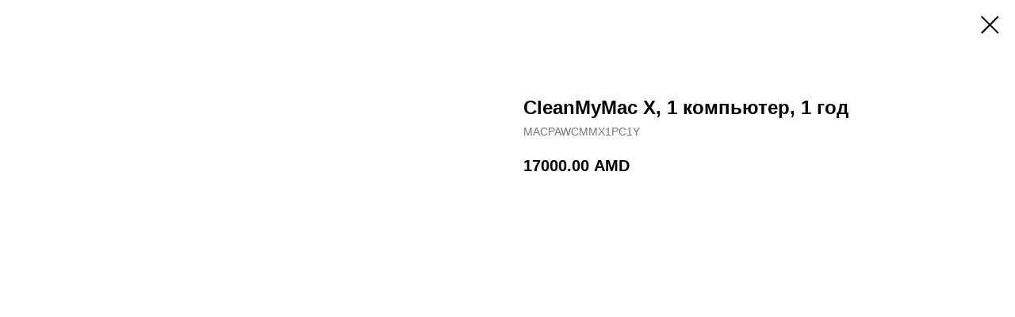

--- FILE ---
content_type: text/css
request_url: https://tilda.ws/project5213942/tilda-blocks-2.14.css
body_size: 8891
content:
.t-body{margin:0}#allrecords{-webkit-font-smoothing:antialiased;background-color:none}#allrecords a{color:#ff8562;text-decoration:none}#allrecords a[href^=tel]{color:inherit;text-decoration:none}#allrecords ol{padding-left:22px}#allrecords ul{padding-left:20px}#allrecords b,#allrecords strong{font-weight:700}@media print{body,html{min-width:1200px;max-width:1200px;padding:0;margin:0 auto;border:none}}.t-text{font-family:'Roboto',Arial,sans-serif;font-weight:300;color:#000}.t-text_xs{font-size:15px;line-height:1.55}.t-text_sm{font-size:18px;line-height:1.55}.t-text_md{font-size:20px;line-height:1.55}.t-text_lg{font-size:22px;line-height:1.55}.t-text_weight_plus{font-weight:400}.t-text-impact{font-family:'Roboto',Arial,sans-serif;font-weight:300;color:#000}.t-text-impact_xs{font-size:26px;line-height:1.5}.t-text-impact_sm{font-size:32px;line-height:1.35}.t-text-impact_md{font-size:38px;line-height:1.35}.t-text-impact_lg{font-size:42px;line-height:1.23}.t-name{font-family:'Roboto',Arial,sans-serif;font-weight:600;color:#000}.t-name_xs{font-size:16px;line-height:1.35}.t-name_sm{font-size:18px;line-height:1.35}.t-name_md{font-size:20px;line-height:1.35}.t-name_lg{font-size:22px;line-height:1.35}.t-name_xl{font-size:24px;line-height:1.35}.t-heading{font-family:'Roboto',Arial,sans-serif;font-weight:600;color:#000}.t-heading_xs{font-size:26px;line-height:1.23}.t-heading_sm{font-size:28px;line-height:1.17}.t-heading_md{font-size:30px;line-height:1.17}.t-heading_lg{font-size:32px;line-height:1.17}.t-title{font-family:'Roboto',Arial,sans-serif;font-weight:600;color:#000}.t-title_xxs{font-size:36px;line-height:1.23}.t-title_xs{font-size:42px;line-height:1.23}.t-title_sm{font-size:48px;line-height:1.23}.t-title_md{font-size:52px;line-height:1.23}.t-title_lg{font-size:64px;line-height:1.23}.t-title_xl{font-size:72px;line-height:1.17}.t-title_xxl{font-size:82px;line-height:1.17}.t-descr{font-family:'Roboto',Arial,sans-serif;font-weight:300;color:#000}.t-descr_xxs{font-size:14px;line-height:1.55}.t-descr_xs{font-size:16px;line-height:1.55}.t-descr_sm{font-size:18px;line-height:1.55}.t-descr_md{font-size:20px;line-height:1.55}.t-descr_lg{font-size:22px;line-height:1.55}.t-descr_xl{font-size:24px;line-height:1.5}.t-descr_xxl{font-size:26px;line-height:1.45}.t-descr_xxxl{font-size:30px;line-height:1.45;letter-spacing:.45}.t-uptitle{font-family:'Roboto',Arial,sans-serif;font-weight:600;color:#000;letter-spacing:2.5px}.t-uptitle_xs{font-size:12px}.t-uptitle_sm{font-size:14px}.t-uptitle_md{font-size:16px}.t-uptitle_lg{font-size:18px}.t-uptitle_xl{font-size:20px;letter-spacing:2px}.t-uptitle_xxl{font-size:22px;letter-spacing:2px}.t-uptitle_xxxl{font-size:24px;letter-spacing:2px}@media screen and (max-width:1200px){.t-text_xs{font-size:14px}.t-text_sm{font-size:16px}.t-text_md{font-size:18px}.t-text_lg{font-size:20px}.t-text-impact_md{font-size:30px}.t-descr_xxs{font-size:12px}.t-descr_xs{font-size:14px}.t-descr_sm{font-size:16px}.t-descr_md{font-size:18px}.t-descr_lg{font-size:20px}.t-descr_xl{font-size:22px}.t-descr_xxl{font-size:22px}.t-descr_xxxl{font-size:26px}.t-uptitle_md{font-size:14px}.t-uptitle_lg{font-size:16px}.t-uptitle_xl{font-size:18px}.t-uptitle_xxl{font-size:20px}.t-uptitle_xxxl{font-size:22px}.t-title_xxs{font-size:32px}.t-title_xs{font-size:38px}.t-title_sm{font-size:44px}.t-title_md{font-size:48px}.t-title_lg{font-size:60px}.t-title_xl{font-size:68px}.t-title_xxl{font-size:78px}.t-name_xs{font-size:14px}.t-name_sm{font-size:16px}.t-name_md{font-size:18px}.t-name_lg{font-size:20px}.t-name_xl{font-size:22px}.t-heading_xs{font-size:24px}.t-heading_sm{font-size:26px}.t-heading_md{font-size:28px}.t-heading_lg{font-size:30px}}@media screen and (max-width:640px){.t-text_xs{font-size:12px;line-height:1.45}.t-text_sm{font-size:14px;line-height:1.45}.t-text_md{font-size:16px;line-height:1.45}.t-text_lg{font-size:18px;line-height:1.45}.t-text-impact_sm{font-size:22px}.t-text-impact_md{font-size:26px}.t-text-impact_lg{font-size:28px}.t-descr_xs{font-size:12px;line-height:1.45}.t-descr_sm{font-size:14px;line-height:1.45}.t-descr_md{font-size:16px;line-height:1.45}.t-descr_lg{font-size:18px;line-height:1.45}.t-descr_xl{font-size:20px;line-height:1.4}.t-descr_xxl{font-size:20px}.t-descr_xxxl{font-size:22px}.t-uptitle_xs{font-size:10px}.t-uptitle_sm{font-size:10px}.t-uptitle_md{font-size:12px}.t-uptitle_lg{font-size:14px}.t-uptitle_xl{font-size:16px}.t-uptitle_xxl{font-size:18px}.t-uptitle_xxxl{font-size:20px}.t-title_xxs{font-size:28px}.t-title_xs{font-size:30px}.t-title_sm{font-size:30px}.t-title_md{font-size:30px}.t-title_lg{font-size:30px}.t-title_xl{font-size:32px}.t-title_xxl{font-size:36px}.t-name_xs{font-size:12px}.t-name_sm{font-size:14px}.t-name_md{font-size:16px}.t-name_lg{font-size:18px}.t-name_xl{font-size:20px}.t-heading_xs{font-size:22px}.t-heading_sm{font-size:24px}.t-heading_md{font-size:24px}.t-heading_lg{font-size:26px}}@media screen and (max-width:480px){.t-title_xl{font-size:30px}.t-title_xxl{font-size:30px}}.t-records{-webkit-font_smoothing:antialiased;background-color:none}.t-records a{color:#ff8562;text-decoration:none}.t-records a[href^=tel]{color:inherit;text-decoration:none}.t-records ol{padding-left:22px;margin-top:0;margin-bottom:10px}.t-records ul{padding-left:20px;margin-top:0;margin-bottom:10px}.t-btn{display:inline-block;font-family:'Roboto',Arial,sans-serif;height:60px;border:0 none;font-size:16px;padding-left:60px;padding-right:60px;text-align:center;white-space:nowrap;vertical-align:middle;font-weight:700;background-image:none;cursor:pointer;-webkit-appearance:none;-webkit-user-select:none;-moz-user-select:none;-ms-user-select:none;-o-user-select:none;user-select:none;-webkit-box-sizing:border-box;-moz-box-sizing:border-box;box-sizing:border-box}.t-btn td{vertical-align:middle}.t-btn_sending{opacity:.5}@media screen and (max-width:640px){.t-btn{white-space:normal;padding-left:30px;padding-right:30px}}.t-btn_xs{height:35px;font-size:13px;padding-left:15px;padding-right:15px}.t-btn_sm{height:45px;font-size:14px;padding-left:30px;padding-right:30px}.t-btn_lg{height:60px;font-size:22px;padding-left:70px;padding-right:70px}.t-btn_xl{height:80px;font-size:26px;padding-left:80px;padding-right:80px}.t-btn_xxl{height:100px;font-size:30px;padding-left:90px;padding-right:90px}@media screen and (max-width:640px){.t-btn_sm{padding-left:20px;padding-right:20px}.t-btn_lg{font-size:18px;padding-left:40px;padding-right:40px}.t-btn_xl{font-size:22px;padding-left:50px;padding-right:50px}.t-btn_xxl{font-size:26px;padding-left:60px;padding-right:60px}}.t-btntext{font-family:'Roboto',Arial,sans-serif;color:#000;font-size:20px;line-height:1.55;font-weight:700;text-decoration:none;cursor:pointer;display:inline-block}.t-btntext_sm{font-size:16px}.t-btntext_lg{font-size:24px}.t-uppercase.t-btntext{font-size:16px}.t-uppercase.t-btntext_sm{font-size:14px}.t-uppercase.t-btntext_lg{font-size:20px}.t-btntext:after{content:"\00a0→";font-family:Arial,Helvetica,sans-serif}@media screen and (max-width:640px){.t-btntext_lg{font-size:20px}}@media screen and (max-width:1200px){.t-screenmin-1200px{display:none}}@media screen and (max-width:980px){.t-screenmin-980px{display:none}}@media screen and (max-width:640px){.t-screenmin-640px{display:none}}@media screen and (max-width:480px){.t-screenmin-480px{display:none}}@media screen and (max-width:320px){.t-screenmin-320px{display:none}}@media screen and (min-width:321px){.t-screenmax-320px{display:none}}@media screen and (min-width:481px){.t-screenmax-480px{display:none}}@media screen and (min-width:641px){.t-screenmax-640px{display:none}}@media screen and (min-width:981px){.t-screenmax-980px{display:none}}@media screen and (min-width:1201px){.t-screenmax-1200px{display:none}}.t-hidden{display:none}.t-opacity_50{filter:alpha(opacity=50);KHTMLOpacity:.5;MozOpacity:.5;opacity:.5}.t-opacity_70{filter:alpha(opacity=70);KHTMLOpacity:.7;MozOpacity:.7;opacity:.7}.t-uppercase{text-transform:uppercase}.t-align_center{text-align:center}.t-align_left{text-align:left}.t-align_right{text-align:right}.t-margin_auto{margin-left:auto;margin-right:auto}.t-valign_middle{vertical-align:middle}.t-valign_top{vertical-align:top}.t-valign_bottom{vertical-align:bottom}.t-margin_left_auto{margin-right:0;margin-left:auto}.t-tildalabel{background-color:#000;color:#fff;width:100%;height:70px;font-family:Arial;font-size:14px}.t-tildalabel:hover .t-tildalabel__wrapper{opacity:1}.t-tildalabel_white{background-color:#fff;color:#000}.t-tildalabel_gray{background-color:#eee;color:#000}.t-tildalabel__wrapper{display:table;height:30px;width:270px;margin:0 auto;padding-top:20px;opacity:.4}.t-tildalabel__txtleft{display:table-cell;width:120px;height:30px;vertical-align:middle;text-align:right;padding-right:12px;font-weight:300;font-size:12px}.t-tildalabel__wrapimg{display:table-cell;width:30px;height:30px;vertical-align:middle}.t-tildalabel__img{width:30px;height:30px;vertical-align:middle}.t-tildalabel__txtright{display:table-cell;width:120px;height:30px;vertical-align:middle;padding-left:12px;font-weight:500;letter-spacing:2px}.t-tildalabel__link{color:#fff;text-decoration:none;vertical-align:middle}.t-tildalabel_white .t-tildalabel__link,.t-tildalabel_gray .t-tildalabel__link{color:#000}.t-tildalabel-free{padding:35px 0 45px;height:auto;text-align:center}.t-tildalabel-free__main{max-width:340px;display:block;margin:0 auto;line-height:1.4;letter-spacing:.2px;color:inherit;opacity:.4}.t-tildalabel-free__links-wr{display:table;margin:30px auto 0}.t-tildalabel-free__txt-link{display:table-cell;padding:0 15px;font-size:13px;text-decoration:none;color:inherit;opacity:.25}.t-tildalabel-free__txt-link:hover,.t-tildalabel-free__main:hover{opacity:1}@media screen and (max-width:640px){.t-tildalabel-free__txt-link{display:block;padding:5px 30px}.t-tildalabel-free__main{opacity:.7}.t-tildalabel-free__txt-link{opacity:.4}}.clearfix:before,.clearfix:after{display:table;content:" "}.clearfix:after{clear:both}.center-block{display:block;margin-right:auto;margin-left:auto}.t-mbfix{opacity:.01;-webkit-transform:translateX(0);-ms-transform:translateX(0);transform:translateX(0);position:fixed;width:100%;height:500px;background-color:white;top:0;left:0;z-index:10000;-webkit-transition:all 0.1s ease;transition:all 0.1s ease}.t-mbfix_hide{-webkit-transform:translateX(3000px);-ms-transform:translateX(3000px);transform:translateX(3000px)}.r_anim{-webkit-transition:opacity 0.5s;transition:opacity 0.5s}.r_hidden{opacity:0}.r_showed{opacity:1}img:not([src]){visibility:hidden}.t-popup{display:none}.t-body_scroll-locked{position:fixed;left:0;width:100%;height:100%;overflow:hidden}.t-submit{font-family:'Roboto',Arial,sans-serif}.t-input{font-family:'Roboto',Arial,sans-serif}.t-input__vis-ph{font-family:'Roboto',Arial,sans-serif}.t-select{font-family:'Roboto',Arial,sans-serif}.t-form .uploadcare-widget-button{font-family:'Roboto',Arial,sans-serif}.t-input-error{font-family:'Roboto',Arial,sans-serif}.t-form__errorbox-wrapper{font-family:'Roboto',Arial,sans-serif}.t-form__errorbox-text{font-family:'Roboto',Arial,sans-serif}.t-form__errorbox-item{font-family:'Roboto',Arial,sans-serif}.t-form__successbox{font-family:'Roboto',Arial,sans-serif}.t-rec_pt_0{padding-top:0}.t-rec_pt_15{padding-top:15px}.t-rec_pt_30{padding-top:30px}.t-rec_pt_45{padding-top:45px}.t-rec_pt_60{padding-top:60px}.t-rec_pt_75{padding-top:75px}.t-rec_pt_90{padding-top:90px}.t-rec_pt_105{padding-top:105px}.t-rec_pt_120{padding-top:120px}.t-rec_pt_135{padding-top:135px}.t-rec_pt_150{padding-top:150px}.t-rec_pt_165{padding-top:165px}.t-rec_pt_180{padding-top:180px}.t-rec_pt_195{padding-top:195px}.t-rec_pt_210{padding-top:210px}.t-rec_pb_0{padding-bottom:0}.t-rec_pb_15{padding-bottom:15px}.t-rec_pb_30{padding-bottom:30px}.t-rec_pb_45{padding-bottom:45px}.t-rec_pb_60{padding-bottom:60px}.t-rec_pb_75{padding-bottom:75px}.t-rec_pb_90{padding-bottom:90px}.t-rec_pb_105{padding-bottom:105px}.t-rec_pb_120{padding-bottom:120px}.t-rec_pb_135{padding-bottom:135px}.t-rec_pb_150{padding-bottom:150px}.t-rec_pb_165{padding-bottom:165px}.t-rec_pb_180{padding-bottom:180px}.t-rec_pb_195{padding-bottom:195px}.t-rec_pb_210{padding-bottom:210px}@media screen and (max-width:480px){.t-rec_pt_0{padding-top:0}.t-rec_pt_15{padding-top:15px}.t-rec_pt_30{padding-top:30px}.t-rec_pt_45{padding-top:45px}.t-rec_pt_60{padding-top:60px}.t-rec_pt_75{padding-top:75px}.t-rec_pt_90{padding-top:90px}.t-rec_pt_105{padding-top:90px}.t-rec_pt_120{padding-top:90px!important}.t-rec_pt_135{padding-top:90px!important}.t-rec_pt_150{padding-top:90px!important}.t-rec_pt_165{padding-top:90px!important}.t-rec_pt_180{padding-top:120px!important}.t-rec_pt_195{padding-top:120px!important}.t-rec_pt_210{padding-top:120px!important}.t-rec_pb_0{padding-bottom:0}.t-rec_pb_15{padding-bottom:15px}.t-rec_pb_30{padding-bottom:30px}.t-rec_pb_45{padding-bottom:45px}.t-rec_pb_60{padding-bottom:60px}.t-rec_pb_75{padding-bottom:75px}.t-rec_pb_90{padding-bottom:90px}.t-rec_pb_105{padding-bottom:90px}.t-rec_pb_120{padding-bottom:90px!important}.t-rec_pb_135{padding-bottom:90px!important}.t-rec_pb_150{padding-bottom:90px!important}.t-rec_pb_165{padding-bottom:90px!important}.t-rec_pb_180{padding-bottom:120px!important}.t-rec_pb_195{padding-bottom:120px!important}.t-rec_pb_210{padding-bottom:120px!important}}@media screen and (max-width:480px){.t-rec_pt-res-480_0{padding-top:0!important}.t-rec_pt-res-480_15{padding-top:15px!important}.t-rec_pt-res-480_30{padding-top:30px!important}.t-rec_pt-res-480_45{padding-top:45px!important}.t-rec_pt-res-480_60{padding-top:60px!important}.t-rec_pt-res-480_75{padding-top:75px!important}.t-rec_pt-res-480_90{padding-top:90px!important}.t-rec_pt-res-480_105{padding-top:105px!important}.t-rec_pt-res-480_120{padding-top:120px!important}.t-rec_pt-res-480_135{padding-top:135px!important}.t-rec_pt-res-480_150{padding-top:150px!important}.t-rec_pt-res-480_165{padding-top:165px!important}.t-rec_pt-res-480_180{padding-top:180px!important}.t-rec_pt-res-480_195{padding-top:195px!important}.t-rec_pt-res-480_210{padding-top:210px!important}.t-rec_pb-res-480_0{padding-bottom:0!important}.t-rec_pb-res-480_15{padding-bottom:15px!important}.t-rec_pb-res-480_30{padding-bottom:30px!important}.t-rec_pb-res-480_45{padding-bottom:45px!important}.t-rec_pb-res-480_60{padding-bottom:60px!important}.t-rec_pb-res-480_75{padding-bottom:75px!important}.t-rec_pb-res-480_90{padding-bottom:90px!important}.t-rec_pb-res-480_105{padding-bottom:105px!important}.t-rec_pb-res-480_120{padding-bottom:120px!important}.t-rec_pb-res-480_135{padding-bottom:135px!important}.t-rec_pb-res-480_150{padding-bottom:150px!important}.t-rec_pb-res-480_165{padding-bottom:165px!important}.t-rec_pb-res-480_180{padding-bottom:180px!important}.t-rec_pb-res-480_195{padding-bottom:195px!important}.t-rec_pb-res-480_210{padding-bottom:210px!important}}.t134__logo{width:100%;font-size:28px;font-weight:600}.t134{text-align:center}.t134__img{max-width:300px}.t134__title{font-family:'Roboto',Arial,sans-serif;font-size:24px;line-height:25px;text-align:center;padding-top:28px;padding-bottom:9px;color:#000}.t134__descr{font-size:14px;color:#000;line-height:26px;letter-spacing:1px;text-align:center;font-family:'Roboto',Arial,sans-serif;padding-top:22px;padding-bottom:6px;opacity:.7}.t134 a{color:#000}.t181{text-align:left}.t181__wrapper{padding-top:42px;padding-bottom:42px}.t181__title{color:#fff;padding:24px 0 38px 0;letter-spacing:1px}.t181__descr{color:#afafaf;padding:0 0 30px 0}.t181 .t-btnwrapper{display:inline-block}.t181 :not(.t-btnwrapper) .t-btn:nth-child(1),.t181 .t-btnwrapper:nth-child(1){margin-right:10px}.t181 :not(.t-btnwrapper) .t-btn,.t181 .t-btnwrapper{margin-top:8px}@media screen and (max-width:640px){.t181 :not(.t-btnwrapper) .t-btn:nth-child(2),.t181 .t-btnwrapper:nth-child(2){margin-left:0}.t181 :not(.t-btnwrapper) .t-btn,.t181 .t-btnwrapper{margin:5px;margin-left:0}}.t270__error-msg{text-align:center;display:none}.t270__error-msg-text{display:inline-block;margin:0 20px 35px 20px;padding:15px;color:red;border:1px solid red;font-size:14px;font-family:tfutura,Arial}.t282_opened{height:100vh;min-height:100vh;overflow:hidden}.t282__container{width:100%;z-index:990;position:fixed;top:0;right:0;left:0}.t282__beforeready{visibility:hidden}.t282_opened .t282__container{position:fixed!important;top:0!important;right:0!important;left:0!important;z-index:99999}.t282__container.t282__positionfixed{position:fixed;top:0;right:0;left:0}.t282__container.t282__positionstatic{position:relative;top:auto;right:auto;left:auto}.t282__container.t282__positionabsolute{position:absolute}.t282__col-12{max-width:1160px}.t282__container__bg,.t282__container__bg_opened{position:absolute;top:0;right:0;bottom:0;left:0;z-index:10;transition:all ease-in-out .1s}.t282__container__bg_opened{opacity:0;background:#fff}.t282_opened .t282__container__bg_opened{opacity:1}.t282_opened .t282__container__bg{opacity:0!important}.t282__menu__content{position:relative;margin:0 auto;padding:0 40px}.t282__logo__container{display:table;height:100px}.t282__logo__content{display:table-cell;vertical-align:middle}.t282__logo{position:relative;z-index:1;display:block;transition:all ease-in-out .2s}.t282__logo__img{display:block;height:100%}.t282__burger{position:absolute;width:28px;height:20px;top:50%;margin-top:-10px;right:40px;-webkit-transform:rotate(0deg);transform:rotate(0deg);transition:.5s ease-in-out;cursor:pointer;z-index:999}.t282__big .t282__burger{width:42px;height:32px;margin-top:-16px}.t282__small .t282__burger{width:22px;height:14px;margin-top:-7px}.t282__burger span{display:block;position:absolute;width:100%;opacity:1;left:0;-webkit-transform:rotate(0deg);transform:rotate(0deg);transition:.3s ease-in-out;height:3px;background-color:#000}.t282__big .t282__burger span{height:5px}.t282__small .t282__burger span{height:2px}.t282__burger span:nth-child(1){top:0}.t282__burger span:nth-child(2),.t282__burger span:nth-child(3){top:8px}.t282__big .t282__burger span:nth-child(2),.t282__big .t282__burger span:nth-child(3){top:13px}.t282__small .t282__burger span:nth-child(2),.t282__small .t282__burger span:nth-child(3){top:6px}.t282__burger span:nth-child(4){top:16px}.t282__big .t282__burger span:nth-child(4){top:26px}.t282__small .t282__burger span:nth-child(4){top:12px}.t282_opened .t282__burger span:nth-child(1){top:8px;width:0%;left:50%}.t282_opened .t282__small .t282__burger span:nth-child(1){top:6px}.t282_opened .t282__big .t282__burger span:nth-child(1){top:6px}.t282_opened .t282__burger span:nth-child(2){-webkit-transform:rotate(45deg);transform:rotate(45deg)}.t282_opened .t282__burger span:nth-child(3){-webkit-transform:rotate(-45deg);transform:rotate(-45deg)}.t282_opened .t282__burger span:nth-child(4){top:8px;width:0%;left:50%}.t282_opened .t282__big .t282__burger span:nth-child(4){top:18px}.t282_opened .t282__small .t282__burger span:nth-child(4){top:6px}.t282__menu__content{z-index:15}.t282__menu__container{position:fixed;right:0;left:0;transition:.5s cubic-bezier(0,1,.5,1);-webkit-transform:translateY(0);transform:translateY(0);z-index:99999}.t282__menu__container.t282__closed{top:0!important}.t282__menu_static .t282__menu__container{bottom:0;overflow:scroll}.t282__menu__container.t282__closed{-webkit-transform:translateY(-200%);transform:translateY(-100%)}.t282__menu__wrapper{text-align:center;background:#fff;width:100%}.t282__overlay{position:fixed;top:0;left:0;right:0;bottom:0;transition:all .3s ease-in-out;cursor:pointer;z-index:989;background:black;opacity:.6}.t282__overlay.t282__closed{opacity:0;z-index:-1}.t282__menu__item{display:block;margin-bottom:20px;color:#222}.t282__menu__item:last-child{margin-bottom:0}.t282__menu__item.t-active{opacity:.7}.t282__menu{padding:30px 20px 30px}.t282__menu__items{padding:5px 0 55px}.t282__descr{max-width:540px;margin:0 auto}.t282__share{margin-top:22px}.t282 .t-sociallinks__item,.t282__social__item{display:inline-block;margin:0 3px}.t282 .t-sociallinks__wrapper,.t282__social__wrapper{margin-top:22px}.t282__lang{margin-top:20px}@media screen and (max-width:1200px){.t282__menu__content{padding:0 20px}.t282__burger{right:20px}}@media screen and (max-width:980px){.t282__menu .t-menusub__menu{margin-bottom:20px}.t282__menu .t-menusub__content{padding-top:3px}.t282__menu__container{overflow-y:scroll;overflow-x:hidden;bottom:0}}@media screen and (max-width:660px){.t282__burger{right:20px}.t282__menu__content{padding:0 20px}}.t282 .ya-share2__container_size_m .ya-share2__icon{width:28px;height:28px}.t282 .ya-share2__container_size_m .ya-share2__counter{line-height:28px}.t282__black-white .ya-share2__badge{background-color:#111!important}.t282__transp-white .ya-share2__badge{background-color:transparent!important}.t282__transp-white .ya-share2__container_size_m .ya-share2__counter:before{display:none}.t282__transp-white .ya-share2__container_size_m .ya-share2__counter{padding-left:0!important;margin-top:2px}.t282__white-black .ya-share2__badge{background-color:#fff!important}.t282__white-black .ya-share2__container_size_m .ya-share2__item_service_facebook .ya-share2__icon{background-image:url([data-uri])}.t282__white-black .ya-share2__container_size_m .ya-share2__counter{color:#222}.t282__white-black .ya-share2__counter:before{background-color:#222}.t282__white-black .ya-share2__container_size_m .ya-share2__item_service_vkontakte .ya-share2__icon{background-image:url([data-uri])}.t282__white-black .ya-share2__container_size_m .ya-share2__item_service_twitter .ya-share2__icon{background-image:url([data-uri])}.t282__white-black .ya-share2__container_size_m .ya-share2__item_service_odnoklassniki .ya-share2__icon{background-image:url([data-uri]);background-size:28px 28px}.t282__transp-black .ya-share2__badge{background-color:transparent!important}.t282__transp-black .ya-share2__container_size_m .ya-share2__item_service_facebook .ya-share2__icon{background-image:url([data-uri])}.t282__transp-black .ya-share2__container_size_m .ya-share2__counter{color:#222;padding-left:0!important;margin-top:2px}.t282__transp-black .ya-share2__counter:before{display:none}.t282__transp-black .ya-share2__container_size_m .ya-share2__item_service_vkontakte .ya-share2__icon{background-image:url([data-uri])}.t282__transp-black .ya-share2__container_size_m .ya-share2__item_service_twitter .ya-share2__icon{background-image:url([data-uri])}.t282__transp-black .ya-share2__container_size_m .ya-share2__item_service_odnoklassniki .ya-share2__icon{background-image:url([data-uri]);background-size:28px 28px}.t-menusub__menu{display:none}.t456__imglogo{display:block;height:auto;margin-right:30px}.t456__linewrapper{position:absolute;bottom:0;left:0;width:100%}.t456__horizontalline{margin:0;border:0;background-color:#C2C2C2;height:1px;right:0;bottom:0;margin:0 40px 0 40px}.t456__imglogo{max-width:300px}.t456__leftwrapper{display:table-cell;vertical-align:middle;padding-left:40px}.t456__rightwrapper{display:table-cell;vertical-align:middle;padding-right:40px;width:100%}.t456__menualign_left{text-align:left}.t456__menualign_right{text-align:right}.t456__menualign_center{text-align:center}@media screen and (max-width:1200px){.t456__leftwrapper{padding-left:20px}.t456__rightwrapper{padding-right:20px}}.t456{width:100%;height:80px;z-index:990;position:fixed;top:0;box-shadow:0 1px 3px rgba(0,0,0,0);transition:background-color 300ms linear}.t456__beforeready{visibility:hidden}.t456 ul{margin:0}.t456__maincontainer{width:100%;height:80px;display:table;position:relative}.t456__maincontainer.t456__c12collumns{max-width:1200px;margin:0 auto}.t456__logo{display:inline-block;font-size:24px;font-weight:400;white-space:nowrap;padding-right:30px}.t456__list{list-style-type:none;margin:0;padding:0!important}.t456__list_item{clear:both;font-family:'Roboto',Arial,sans-serif;font-size:16px;display:inline-block;padding-left:15px;padding-right:15px;margin:0;color:#000;white-space:nowrap}.t456__list_item .t-active{opacity:.7}.t456__list_item:first-child{padding-left:0}.t456__list_item:last-child{padding-right:0}.t456 a,#allrecords .t456 a{text-decoration:none;color:#000}.t456.t456__positionabsolute{position:absolute}.t456.t456__positionfixed{position:fixed}.t456.t456__positionstatic{position:static}.t456__mobile{display:none}@media screen and (max-width:980px){.t456__linewrapper{display:none}.t456{position:static;text-align:center;display:block;margin:0;padding:0;height:auto!important}.t456.t456__positionabsolute,.t456.t456__positionfixed,.t456.t456__positionstatic{position:relative}.t456__imglogo{width:auto!important;box-sizing:border-box;padding:20px;margin:0 auto}.t456__imglogomobile.t456__imglogo{width:100%!important}.t456__logo{text-align:center;margin:20px}.t456 img{float:inherit}.t456 .t456__list_item{display:block;text-align:center;padding:10px!important;white-space:normal}.t456__logo{white-space:normal;padding:0}.t456__logowrapper{position:static;display:block;width:100%}.t456__logowrapper2{display:block;position:static}.t456__leftwrapper,.t456__rightwrapper{width:100%!important;display:block}.t456__leftwrapper{padding:20px;box-sizing:border-box}.t456__rightwrapper{padding:20px 0!important;box-sizing:border-box}.t456__list{display:block;padding:0!important}.t456.t456__hidden{display:none;height:100%}.t456__mobile{background-color:#111;display:block}.t456__mobile_text{color:#fff}.t456__mobile_container{padding:20px;position:relative}.t456__burger{position:absolute;top:50%;margin-top:-10px;right:20px;width:28px;height:20px;-webkit-transform:rotate(0deg);transform:rotate(0deg);transition:.5s ease-in-out;cursor:pointer;z-index:9999}.t456__burger span{display:block;position:absolute;width:100%;opacity:1;left:0;-webkit-transform:rotate(0deg);transform:rotate(0deg);transition:.25s ease-in-out;height:3px;background-color:#fff}.t456__burger span:nth-child(1){top:0}.t456__burger span:nth-child(2),.t456__burger span:nth-child(3){top:8px}.t456__burger span:nth-child(4){top:16px}.t456_opened .t456__burger span:nth-child(1){top:8px;width:0%;left:50%}.t456_opened .t456__burger span:nth-child(2){-webkit-transform:rotate(45deg);transform:rotate(45deg)}.t456_opened .t456__burger span:nth-child(3){-webkit-transform:rotate(-45deg);transform:rotate(-45deg)}.t456_opened .t456__burger span:nth-child(4){top:8px;width:0%;left:50%}}.t482__title{margin-bottom:40px}.t482__descr{max-width:760px;margin-top:40px}.t482 .t-btn{margin-top:60px}.t482__line{max-width:100px;width:100%;height:3px;background-color:#1f5bff}.t537 .t-section__topwrapper{margin-bottom:105px}.t537 .t-section__title{margin-bottom:40px}.t537 .t-section__descr{max-width:560px}.t537 .t-section__bottomwrapper{margin-top:105px}.t537__wrapperleft{padding-left:0;padding-right:0}.t537__wrappercenter{padding-left:20px;padding-right:20px}.t537__separator{margin-bottom:90px}.t537__bottommargin_sm{margin-bottom:4px}.t537__bottommargin_lg{margin-bottom:18px}.t537__bgimg{margin-bottom:20px;width:100%;max-width:100%;background-size:cover;background-repeat:no-repeat;background-position:center}.t537__persdescr{color:#7a7a7a}@media screen and (max-width:960px){.t537 .t-section__bottomwrapper{margin-top:45px}.t537 .t-section__topwrapper{margin-bottom:45px}.t537 .t-section__title{margin-bottom:20px}.t537__separator{display:none}.t537__container{font-size:0}.t537__col-mobstyle{width:50%;display:inline-block;vertical-align:top}.t537__itemwrapper{margin:0 auto 40px auto}.t537__itemwrapper_1,.t537__itemwrapper_3{max-width:300px}.t537__itemwrapper_2{max-width:460px}.t537__itemwrapper_4{max-width:220px}}@media screen and (max-width:640px){.t537__col-mobstyle:nth-child(odd){padding-left:40px}.t537__col-mobstyle:nth-child(even){padding-right:40px}}@media screen and (max-width:480px){.t537__col-mobstyle{width:100%;display:block}.t537__itemwrapper_4,.t537__itemwrapper_1,.t537__itemwrapper_3{max-width:460px}.t537__col-mobstyle:nth-child(odd){padding-left:20px}.t537__col-mobstyle:nth-child(even){padding-right:20px}}.t594 .t-section__topwrapper{margin-bottom:105px}.t594 .t-section__title{margin-bottom:40px}.t594 .t-section__descr{max-width:560px}.t594 .t-section__bottomwrapper{margin-top:105px}.t594__container:before{display:none}.t594__container{text-align:center;flex-wrap:wrap;-webkit-flex-wrap:wrap;font-size:0;display:-webkit-box;display:-ms-flexbox;display:flex;justify-content:center;-webkit-justify-content:center}.t594__item{padding:20px;box-sizing:border-box;display:-webkit-box;display:-ms-flexbox;display:flex;align-items:center;-webkit-box-align:center;-ms-flex-align:center;margin:0}.t594__item_3-in-row{width:33.333%}.t594__item_4-in-row{width:25%}.t594__item_5-in-row{width:20%}.t594__item_6-in-row{width:16.666%}.t594__linkwrapper{max-width:100%;width:100%;margin:0 auto}.t594__img{max-width:100%;width:100%;margin:0 auto}.t594__greyonhovercolor{-webkit-filter:grayscale(100%);-moz-filter:grayscale(100%);-ms-filter:grayscale(100%);-o-filter:grayscale(100%);filter:grayscale(100%);filter:gray}.t594__greyonhovercolor:hover{-webkit-filter:grayscale(0%);-moz-filter:grayscale(0%);-ms-filter:grayscale(0%);-o-filter:grayscale(0%);filter:grayscale(0%);filter:none}.t594__alphaonhover{opacity:.5}.t594__alphaonhover:hover{opacity:1}@media screen and (max-width:1200px){.t594__item{padding:10px}}@media screen and (max-width:960px){.t594 .t-section__bottomwrapper{margin-top:45px}.t594 .t-section__topwrapper{margin-bottom:45px}.t594 .t-section__title{margin-bottom:20px}.t594__item_4-in-row,.t594__item_5-in-row,.t594__item_6-in-row{width:33.333%}}@media screen and (max-width:640px){.t594__container{padding:0 20px;box-sizing:border-box}}@media screen and (max-width:440px){.t594__item_3-in-row,.t594__item_4-in-row,.t594__item_5-in-row,.t594__item_6-in-row{width:50%}}.t678 .t-section__topwrapper{margin-bottom:75px}.t678 .t-section__title{margin-bottom:30px}.t678 .t-section__descr{max-width:560px;margin:0 auto}.t678 .t-form__inputsbox{-webkit-transition:max-height 0.3s cubic-bezier(.19,1,.22,1);transition:max-height 0.3s cubic-bezier(.19,1,.22,1);max-height:30000px}.t678 .t678__inputsbox_hidden.t-form__inputsbox{overflow:hidden;display:none;max-height:0;opacity:0}.t678 .t-input-group{margin-bottom:25px}.t678 .t-input-block textarea{padding-top:17px}.t678 .t-input-block textarea.t-input_pvis{padding-top:26px}.t678 .t-input-phonemask__wrap{background-color:#fff}.t678 .t-input-title{padding-bottom:5px}.t678 .t-input-subtitle{padding-bottom:15px}.t678 .t-input-group_rd .t-input-subtitle{padding-bottom:5px}.t678 .t-inputtime,.t678 .t-datepicker__wrapper{max-width:245px}.t678 .t-form__submit{display:block;text-align:center;vertical-align:middle;height:100%;margin-top:30px;margin-bottom:10px}.t678 .t-form_bbonly .t-input-title{padding-bottom:0;margin-bottom:0}.t678 .t-form_bbonly .t-input-subtitle{padding-bottom:0;padding-top:5px}.t678 .t-form_bbonly .t-input-block{margin-bottom:35px}.t678 .t-form__inputsbox .t-input-group_st .t-input-block{display:none;margin-bottom:0}.t678 .t678__form-bottom-text{margin-top:30px;text-align:center}@media screen and (max-width:640px){.t678 .t-form__submit{display:block;width:100%;padding-bottom:20px;text-align:center}.t678 .t-input-block textarea{padding-top:5px}.t678 .t-input-block{padding-right:0}.t678 .t-submit{width:100%}}@media screen and (max-width:480px){.t678 .t-inputtime,.t678 .t-datepicker__wrapper{max-width:100%}}.t718 .t-section__topwrapper{margin-bottom:90px}.t718 .t-section__title{margin-bottom:40px}.t718 .t-section__descr{max-width:560px}.t718 .t718__contentwrapper{display:table-cell;vertical-align:middle}.t718 .t718__contentbox{display:table;width:100%;color:#fff}.t718 .t718__contacts{margin-bottom:40px}.t718 .t-sociallinks{margin-top:20px}.t718 .t-sociallinks__item{display:inline-block;margin:4px 1px 0}.t718 .t718__social_links_item:last-child{margin-right:0}.t718 .t-form__inputsbox{-webkit-transition:max-height 0.3s cubic-bezier(.19,1,.22,1);transition:max-height 0.3s cubic-bezier(.19,1,.22,1);max-height:10000px}.t718 .t718__inputsbox_hidden.t-form__inputsbox{overflow:hidden;max-height:0;opacity:0}.t718 .t-input-group{margin-bottom:25px}.t718 .t-input{background-color:transparent;-webkit-appearance:none}.t718 .t-input-block textarea{padding-top:17px;background-color:transparent}.t718 .t-input-block textarea.t-input_pvis{padding-top:26px}.t718 .t-input-title{padding-bottom:5px}.t718 .t-input-subtitle{padding-bottom:15px}.t718 .t-input-group_rd .t-input-subtitle{padding-bottom:5px}.t718 .t-inputtime,.t718 .t-datepicker__wrapper{max-width:245px}.t718 .t-form_bbonly .t-input-title{padding-bottom:0;margin-bottom:0}.t718 .t-form_bbonly .t-input-subtitle{padding-bottom:0;padding-top:5px}.t718 .t-form_bbonly .t-input-block{margin-bottom:30px}.t718 .t-form__submit{display:block;vertical-align:middle;height:100%;margin-top:30px;margin-bottom:10px}.t718 .t718__form-bottom-text{margin-top:20px}@media screen and (max-width:960px){.t718 .t-section__topwrapper{margin-bottom:45px}.t718 .t-section__title{margin-bottom:20px}.t718 .t718__contentwrapper{padding:0 0 40px 0;text-align:center}.t718 .t718__social_links{margin-top:20px}}@media screen and (max-width:750px){.t718 .t718__col{float:none;width:100%;min-height:auto!important}.t718 .t718__contentbox{float:none;width:100%;height:auto!important}.t718 .t-form__submit{margin-top:28px}}@media screen and (max-width:640px){.t718 .t-form__submit{display:block;width:100%;padding-bottom:20px;text-align:center}.t718 .t-input-block textarea{padding-top:12px}.t718 .t-submit{width:100%}}@media screen and (max-width:480px){.t718 .t-inputtime,.t718 .t-datepicker__wrapper{max-width:100%}.t718 .t718__contacts{font-size:18px}}.t844 .t-section__topwrapper{margin-bottom:90px}.t844 .t-section__bottomwrapper{margin-top:105px}.t844 .t-section__title{margin-bottom:40px}.t844 .t-section__descr{max-width:560px}.t844__wrapperleft{padding-left:0;padding-right:0}.t844__wrappercenter{padding-left:20px;padding-right:20px}.t844__separator{margin-bottom:90px}.t844__bgimg{margin-bottom:25px;width:100px;height:100px;max-width:100%;background-size:cover;background-repeat:no-repeat;background-position:center}.t844__img{margin-bottom:25px;width:100px;height:auto;max-width:100%}.t844__img_circle{border-radius:50%;-moz-border-radius:50%;-webkit-border-radius:50%}.t844 .t-heading{margin-bottom:25px;margin-top:12px}@media screen and (max-width:960px){.t844 .t-section__bottomwrapper{margin-top:45px}.t844 .t-section__topwrapper{margin-bottom:45px}.t844 .t-section__title{margin-bottom:20px}.t844__col{margin-bottom:45px}.t844__separator{margin-bottom:0px!important}.t844 .t-heading{margin-bottom:15px}}.t905__wrapper{display:-webkit-box;display:-ms-flexbox;display:flex;-ms-flex-wrap:wrap;flex-wrap:wrap}.t905 .t-section__topwrapper{margin-bottom:105px}.t905 .t-section__title{margin-bottom:40px}.t905 .t-section__descr{max-width:560px}.t905__card{width:50%;display:-webkit-box;display:-ms-flexbox;display:flex;background-color:#fff}.t905__title{margin-bottom:20px}.t905__content{position:relative;width:50%;display:-webkit-box;display:-ms-flexbox;display:flex;-webkit-box-orient:vertical;-webkit-box-direction:normal;-ms-flex-direction:column;flex-direction:column;-webkit-box-align:center;-ms-flex-align:center;align-items:center;-webkit-box-pack:center;-ms-flex-pack:center;justify-content:center}.t905__content:after{content:'';position:absolute;width:0;height:0;border:solid transparent;border-width:20px;top:50%;right:-40px;-webkit-transform:translateY(-50%);-ms-transform:translateY(-50%);transform:translateY(-50%);border-left-color:#fff}.t905__content_wrapper{width:80%;padding:20px 0}.t905__image_wrapper{width:50%}.t905__image{width:100%;padding-bottom:100%;background-position:center;background-repeat:no-repeat;background-size:cover}@media screen and (min-width:960px){.t905__wrapper .t905__card:nth-child(4n-1) .t905__content{-webkit-box-ordinal-group:2;-ms-flex-order:1;order:1}.t905__wrapper .t905__card:nth-child(4n-1) .t905__content:after{left:-40px;border-right-color:#fff;border-left-color:transparent}.t905__wrapper .t905__card:nth-child(4n) .t905__content{-webkit-box-ordinal-group:2;-ms-flex-order:1;order:1}.t905__wrapper .t905__card:nth-child(4n) .t905__content:after{left:-40px;border-right-color:#fff;border-left-color:transparent}.t905__wrapper .t905__card:first-child .t905__content{-webkit-box-ordinal-group:1;-ms-flex-order:0;order:0}.t905__wrapper .t905__card:first-child .t905__content:after{right:-40px;border-right-color:transparent;border-left-color:#fff;left:inherit}}@media screen and (max-width:960px){.t905__card{width:100%;display:-webkit-box;display:-ms-flexbox;display:flex}.t905__content:after{border-width:10px;right:-20px}.t905__wrapper .t905__card:nth-child(2n) .t905__content{-webkit-box-ordinal-group:2;-ms-flex-order:1;order:1}.t905__wrapper .t905__card:nth-child(2n) .t905__content:after{left:-20px;border-right-color:#fff;border-left-color:transparent}}@media screen and (max-width:460px){.t905__card{-webkit-box-orient:vertical;-webkit-box-direction:normal;-ms-flex-direction:column;flex-direction:column}.t905__wrapper .t905__card:nth-child(2n) .t905__content{-webkit-box-ordinal-group:1;-ms-flex-order:0;order:0}.t905__content{width:100%;min-height:calc(100vw - 40px)}.t905__image_wrapper{width:100%}.t905__content:after{display:none}}

--- FILE ---
content_type: application/javascript
request_url: https://tilda.ws/project5213942/tilda-blocks-2.7.js
body_size: 4840
content:
function t270_scroll(hash,offset,speed){if(hash.indexOf('#!/tproduct/')!==-1||hash.indexOf('#!/tab/')!==-1){return!0}
var root=$('html, body');var target="";if(speed===undefined){speed=400}
try{target=$(hash)}catch(event){console.log("Exception t270: "+event.message);return!0}
if(target.length===0){target=$('a[name="'+hash.substr(1)+'"]');if(target.length===0){return!0}}
var isHistoryChangeAllowed=window.location.hash!==hash;var complete=function(){if(!isHistoryChangeAllowed){return}
if(history.pushState){history.pushState(null,null,hash)}else{window.location.hash=hash}
isHistoryChangeAllowed=!1}
var dontChangeHistory=Boolean($('.t270').attr('data-history-disabled'));if(dontChangeHistory){complete=function(){}}
root.animate({scrollTop:target.offset().top-offset},speed,complete);return!0}
function t282_showMenu(recid){var rec=document.getElementById('rec'+recid);if(!rec)return;var menu=rec.querySelector('.t282');var menuLinks=rec.querySelectorAll('.t-menusub__link-item');var menuContainer=rec.querySelector('.t282__container');var menuAndOverlay=rec.querySelectorAll('.t282__menu__container, .t282__overlay');var canBeClickedItems=rec.querySelectorAll('.t282__burger, .t282__menu__item:not(.tooltipstered):not(.t282__menu__item_submenu), .t282__overlay');Array.prototype.forEach.call(canBeClickedItems,function(element){element.addEventListener('click',function(){if(element.closest('.t282__menu__item.tooltipstered, .t794__tm-link, .t978__tm-link, .t966__tm-link'))return;document.body.classList.toggle('t282_opened');Array.prototype.forEach.call(menuAndOverlay,function(el){el.classList.toggle('t282__closed')});var menuBlock=rec.querySelector('.t282__menu__container');var menuContainerHeight=menuContainer?menuContainer.getBoundingClientRect().height:0;if(menuBlock)menuBlock.style.top=menuContainerHeight+'px';t282_highlight(recid)})});menu.addEventListener('clickedAnchorInTooltipMenu',function(){document.body.classList.remove('t282_opened');Array.prototype.forEach.call(menuAndOverlay,function(el){el.classList.add('t282__closed')})});Array.prototype.forEach.call(menuLinks,function(link){link.addEventListener('click',function(){document.body.classList.remove('t282_opened');Array.prototype.forEach.call(menuAndOverlay,function(el){el.classList.add('t282__closed')})})})}
function t282_changeSize(recid){var rec=document.getElementById('rec'+recid);if(!rec)return;var menu=rec.querySelector('.t282__container');var menuContainer=rec.querySelector('.t282__menu__container');var menuWrapper=document.getElementById('nav'+recid);var menuHeight=menu?menu.offsetHeight:0;var menuContainerHeight=menuContainer?menuContainer.offsetHeight:0;if(menuHeight>document.documentElement.clientHeight-menuContainerHeight){if(menuWrapper)menuWrapper.classList.add('t282__menu_static')}else{if(menuWrapper)menuWrapper.classList.remove('t282__menu_static')}}
function t282_changeBgOpacityMenu(recid){var rec=document.getElementById('rec'+recid);if(!rec)return;var menuBlocks=rec.querySelectorAll('.t282__container__bg');Array.prototype.forEach.call(menuBlocks,function(menu){var bgColor=menu.getAttribute('data-bgcolor-rgba');var bgColorAfterScroll=menu.getAttribute('data-bgcolor-rgba-afterscroll');var bgOpacity=menu.getAttribute('data-bgopacity');var bgOpacityTwo=menu.getAttribute('data-bgopacity2');var menuShadow=menu.getAttribute('data-menu-shadow')||'0';var menuShadowValue=menuShadow==='100'?menuShadow:'0.'+menuShadow;menu.style.backgroundColor=window.pageYOffset>20?bgColorAfterScroll:bgColor;if(window.pageYOffset>20&&bgOpacityTwo==='0'||window.pageYOffset<=20&&bgOpacity==='0.0'||menuShadow===' '){menu.style.boxShadow='none'}else{menu.style.boxShadow='0px 1px 3px rgba(0,0,0,'+menuShadowValue+')'}})}
function t282_highlight(recid){var url=window.location.href;var pathname=window.location.pathname;var hash=window.location.hash;if(url.substr(url.length-1)==='/'){url=url.slice(0,-1)}
if(pathname.substr(pathname.length-1)==='/'){pathname=pathname.slice(0,-1)}
if(pathname.charAt(0)==='/'){pathname=pathname.slice(1)}
if(pathname===''){pathname='/'}
var shouldBeActiveElements=document.querySelectorAll('.t282__menu a[href=\''+url+'\'], '+'.t282__menu a[href=\''+url+'/\'], '+'.t282__menu a[href=\''+pathname+'\'], '+'.t282__menu a[href=\'/'+pathname+'\'], '+'.t282__menu a[href=\''+pathname+'/\'], '+'.t282__menu a[href=\'/'+pathname+'/\']'+(hash?', .t282__menu a[href=\''+hash+'\']':'')+(hash?', .t282__menu a[href=\'/'+hash+'\']':'')+(hash?', .t282__menu a[href=\''+hash+'/\']':'')+(hash?', .t282__menu a[href=\'/'+hash+'/\']':''));var rec=document.getElementById('rec'+recid);var menuLinks=rec?rec.querySelectorAll('.t282__menu a'):[];Array.prototype.forEach.call(menuLinks,function(link){link.classList.remove('t-active')});Array.prototype.forEach.call(shouldBeActiveElements,function(link){link.classList.add('t-active')})}
function t282_appearMenu(recid){var record=document.getElementById('rec'+recid);var menuBlock=record.querySelector('.t282');var fixedMenu=menuBlock?menuBlock.querySelector('.t282__positionfixed'):null;if(!fixedMenu)return;var appearOffset=menuBlock.getAttribute('data-appearoffset');if(appearOffset&&appearOffset.indexOf('vh')!==-1){appearOffset=Math.floor((window.innerHeight*(parseInt(appearOffset)/100)))}
appearOffset=parseInt(appearOffset,10);var menuHeight=fixedMenu.clientHeight;if(typeof appearOffset==='number'&&window.pageYOffset>=appearOffset){if(fixedMenu.style.transform==='translateY(-'+menuHeight+'px)'){t282_slideUpElement(fixedMenu,menuHeight,'toBottom')}}else if(fixedMenu.style.transform==='translateY(0px)'){t282_slideUpElement(fixedMenu,menuHeight,'toTop')}else{fixedMenu.style.transform='translateY(-'+menuHeight+'px)';fixedMenu.style.opacity='0'}}
function t282_slideUpElement(menu,menuHeight,direction){var diff=direction==='toTop'?0:menuHeight;var diffOpacity=direction==='toTop'?1:0;var timerID=setInterval(function(){menu.style.transform='translateY(-'+diff+'px)';menu.style.opacity=diffOpacity.toString();diffOpacity=direction==='toTop'?diffOpacity-0.1:diffOpacity+0.1;diff=direction==='toTop'?diff+(menuHeight/20):diff-(menuHeight/20);if(direction==='toTop'&&diff>=menuHeight){menu.style.transform='translateY(-'+menuHeight+'px)';menu.style.opacity='0';clearInterval(timerID)}
if(direction==='toBottom'&&diff<=0){menu.style.transform='translateY(0px)';menu.style.opacity='1';clearInterval(timerID)}},10)}
function t456_setListMagin(recid,imglogo){var rec=document.getElementById('rec'+recid);if(!rec||window.innerWidth<=980)return;var menu=rec.querySelector('.t456');var leftSide=menu?menu.querySelector('.t456__leftwrapper'):null;var list=menu?menu.querySelector('.t456__list'):null;var leftSideWidth=leftSide?leftSide.offsetWidth:0;if(list)list.style.marginRight=(imglogo?leftSideWidth:leftSideWidth+30)+'px'}
function t456_highlight(){var url=window.location.href;var pathname=window.location.pathname;if(url.substr(url.length-1)==='/'){url=url.slice(0,-1)}
if(pathname.substr(pathname.length-1)==='/'){pathname=pathname.slice(0,-1)}
if(pathname.charAt(0)==='/'){pathname=pathname.slice(1)}
if(pathname===''){pathname='/'}
var shouldBeActiveElements=document.querySelectorAll('.t456__list_item a[href=\''+url+'\'], '+'.t456__list_item a[href=\''+url+'/\'], '+'.t456__list_item a[href=\''+pathname+'\'], '+'.t456__list_item a[href=\'/'+pathname+'\'], '+'.t456__list_item a[href=\''+pathname+'/\'], '+'.t456__list_item a[href=\'/'+pathname+'/\']');Array.prototype.forEach.call(shouldBeActiveElements,function(link){link.classList.add('t-active')})}
function t456_checkAnchorLinks(recid){if(window.innerWidth<980)return;var rec=document.getElementById('rec'+recid);var navLinks=rec?rec.querySelectorAll('.t456__list_item a[href*=\'#\']'):[];navLinks=Array.prototype.filter.call(navLinks,function(navLink){return!navLink.classList.contains('tooltipstered')});if(navLinks.length){t456_catchScroll(navLinks)}}
function t456_catchScroll(navLinks){navLinks=Array.prototype.slice.call(navLinks);var clickedSectionID=null;var sections=[];var sectionToNavigationLinkID={};var interval=100;var lastCall;var timeoutID;navLinks=navLinks.reverse();navLinks.forEach(function(link){var currentSection=t456_getSectionByHref(link);if(currentSection&&currentSection.id){sections.push(currentSection);sectionToNavigationLinkID[currentSection.id]=link}});t456_updateSectionsOffsets(sections);sections.sort(function(a,b){var firstTopOffset=parseInt(a.getAttribute('data-offset-top'),10)||0;var secondTopOffset=parseInt(b.getAttribute('data-offset-top'),10)||0;return secondTopOffset-firstTopOffset});window.addEventListener('resize',t_throttle(function(){t456_updateSectionsOffsets(sections)},200));if(typeof jQuery!=='undefined'){$('.t456').bind('displayChanged',function(){t456_updateSectionsOffsets(sections)})}else{var menuEls=document.querySelectorAll('.t456');Array.prototype.forEach.call(menuEls,function(menu){menu.addEventListener('displayChanged',function(){t456_updateSectionsOffsets(sections)})})}
setInterval(function(){t456_updateSectionsOffsets(sections)},5000);t456_highlightNavLinks(navLinks,sections,sectionToNavigationLinkID,clickedSectionID);navLinks.forEach(function(navLink,i){navLink.addEventListener('click',function(){var clickedSection=t456_getSectionByHref(navLink);if(!navLink.classList.contains('tooltipstered')&&clickedSection&&clickedSection.id){navLinks.forEach(function(link,index){if(index===i){link.classList.add('t-active')}else{link.classList.remove('t-active')}});clickedSectionID=clickedSection.id}})});window.addEventListener('scroll',function(){var dateNow=new Date().getTime();if(lastCall&&dateNow<lastCall+interval){clearTimeout(timeoutID);timeoutID=setTimeout(function(){lastCall=dateNow;clickedSectionID=t456_highlightNavLinks(navLinks,sections,sectionToNavigationLinkID,clickedSectionID)},interval-(dateNow-lastCall))}else{lastCall=dateNow;clickedSectionID=t456_highlightNavLinks(navLinks,sections,sectionToNavigationLinkID,clickedSectionID)}})}
function t456_updateSectionsOffsets(sections){sections.forEach(function(section){var sectionTopPos=section.getBoundingClientRect().top+window.pageYOffset;section.setAttribute('data-offset-top',sectionTopPos)})}
function t456_getSectionByHref(curlink){if(!curlink)return;var href=curlink.getAttribute('href');var curLinkValue=href?href.replace(/\s+/g,''):'';if(curLinkValue.indexOf('/')===0)curLinkValue=curLinkValue.slice(1);if(href&&curlink.matches('[href*="#rec"]')){curLinkValue=curLinkValue.replace(/.*#/,'');return document.getElementById(curLinkValue)}else{var selector=href?href.trim():'';var slashIndex=selector.indexOf('#')!==-1?selector.indexOf('#'):!1;if(typeof slashIndex==='number'){selector=selector.slice(slashIndex+1)}else{slashIndex=selector.indexOf('/')!==-1?selector.indexOf('/'):!1;if(typeof slashIndex==='number')selector=selector.slice(slashIndex+1)}
var fullSelector='.r[data-record-type="215"] a[name="'+selector+'"]';return document.querySelector(fullSelector)?document.querySelector(fullSelector).closest('.r'):null}}
function t456_highlightNavLinks(navLinks,sections,sectionToNavigationLinkID,clickedSectionID){var scrollPosition=window.pageYOffset;var scrollHeight=Math.max(document.body.scrollHeight,document.documentElement.scrollHeight,document.body.offsetHeight,document.documentElement.offsetHeight,document.body.clientHeight,document.documentElement.clientHeight);var returnValue=clickedSectionID;var lastSection=sections.length?sections[sections.length-1]:null;var lastSectionTopPos=lastSection?lastSection.getAttribute('data-offset-top'):'0';lastSectionTopPos=parseInt(lastSectionTopPos,10)||0;if(sections.length&&clickedSectionID===null&&lastSectionTopPos>(scrollPosition+300)){navLinks.forEach(function(link){link.classList.remove('t-active')});return null}
for(var i=0;i<sections.length;i++){var sectionTopPos=sections[i].getAttribute('data-offset-top');var navLink=sections[i].id?sectionToNavigationLinkID[sections[i].id]:null;if(scrollPosition+300>=sectionTopPos||i===0&&scrollPosition>=scrollHeight-window.innerHeight){if(clickedSectionID===null&&navLink&&!navLink.classList.contains('t-active')){navLinks.forEach(function(link){link.classList.remove('t-active')});if(navLink)navLink.classList.add('t-active');returnValue=null}else if(clickedSectionID!==null&&sections[i].id&&clickedSectionID===sections[i].id){returnValue=null}
break}}
return returnValue}
function t456_setBg(recid){var menuBlocks=document.querySelectorAll('.t456');Array.prototype.forEach.call(menuBlocks,function(menu){if(window.innerWidth>980){if(menu.getAttribute('data-bgcolor-setbyscript')==='yes'){menu.style.backgroundColor=menu.getAttribute('data-bgcolor-rgba')}}else{menu.style.backgroundColor=menu.getAttribute('data-bgcolor-hex');menu.setAttribute('data-bgcolor-setbyscript','yes');if(menu.style.transform)menu.style.transform='';if(menu.style.opacity)menu.style.opacity=''}})}
function t456_appearMenu(recid){if(window.innerWidth<=980)return;var menuBlocks=document.querySelectorAll('.t456');Array.prototype.forEach.call(menuBlocks,function(menu){var appearOffset=menu.getAttribute('data-appearoffset');if(appearOffset){if(appearOffset.indexOf('vh')!==-1){appearOffset=Math.floor((window.innerHeight*(parseInt(appearOffset)/100)))}
appearOffset=parseInt(appearOffset,10);var menuHeight=menu.clientHeight;if(typeof appearOffset==='number'&&window.pageYOffset>=appearOffset){if(menu.style.transform==='translateY(-'+menuHeight+'px)'){t456_slideUpElement(menu,menuHeight,'toBottom')}}else if(menu.style.transform==='translateY(0px)'){t456_slideUpElement(menu,menuHeight,'toTop')}else{menu.style.transform='translateY(-'+menuHeight+'px)';menu.style.opacity='0'}}})}
function t456_slideUpElement(menu,menuHeight,direction){var diff=direction==='toTop'?0:menuHeight;var diffOpacity=direction==='toTop'?1:0;var timerID=setInterval(function(){menu.style.transform='translateY(-'+diff+'px)';menu.style.opacity=diffOpacity.toString();diffOpacity=direction==='toTop'?diffOpacity-0.1:diffOpacity+0.1;diff=direction==='toTop'?diff+(menuHeight/20):diff-(menuHeight/20);if(direction==='toTop'&&diff>=menuHeight){menu.style.transform='translateY(-'+menuHeight+'px)';menu.style.opacity='0';clearInterval(timerID)}
if(direction==='toBottom'&&diff<=0){menu.style.transform='translateY(0px)';menu.style.opacity='1';clearInterval(timerID)}},10)}
function t456_changebgopacitymenu(recid){if(window.innerWidth<=980)return;var menuBlocks=document.querySelectorAll('.t456');Array.prototype.forEach.call(menuBlocks,function(menu){var bgColor=menu.getAttribute('data-bgcolor-rgba');var bgColorAfterScroll=menu.getAttribute('data-bgcolor-rgba-afterscroll');var bgOpacity=menu.getAttribute('data-bgopacity');var bgOpacityTwo=menu.getAttribute('data-bgopacity-two');var menuShadow=menu.getAttribute('data-menushadow')||'0';var menuShadowValue=menuShadow==='100'?menuShadow:'0.'+menuShadow;menu.style.backgroundColor=window.pageYOffset>20?bgColorAfterScroll:bgColor;if(window.pageYOffset>20&&bgOpacityTwo==='0'||window.pageYOffset<=20&&bgOpacity==='0.0'||menuShadow===' '){menu.style.boxShadow='none'}else{menu.style.boxShadow='0px 1px 3px rgba(0,0,0,'+menuShadowValue+')'}})}
function t456_createMobileMenu(recid){var rec=document.getElementById('rec'+recid);if(!rec)return;var menu=rec.querySelector('.t456');var burger=rec.querySelector('.t456__mobile');if(burger){burger.addEventListener('click',function(){if(burger.classList.contains('t456_opened')){t456_fadeOut(menu,300);burger.classList.remove('t456_opened')}else{t456_fadeIn(menu,300,function(){if(menu.style.transform)menu.style.transform='';if(menu.style.opacity)menu.style.opacity=''});burger.classList.add('t456_opened')}})}
window.addEventListener('resize',t_throttle(function(){if(window.innerWidth>980){if(menu)menu.style.opacity='';if(menu)menu.style.display='';if(burger)burger.classList.remove('t456_opened')}},200))}
function t456_fadeOut(element,duration,callback){if(!element)return!1;var opacity=1;duration=parseInt(duration,10);var speed=duration>0?duration/10:40;var timer=setInterval(function(){element.style.opacity=opacity;opacity-=0.1;if(opacity<=0.1){element.style.opacity='0';element.style.display='none';if(typeof callback==='function'){callback()}
clearInterval(timer)}},speed)}
function t456_fadeIn(element,duration,callback){if(!element)return!1;if((getComputedStyle(element).opacity==='1'||getComputedStyle(element).opacity==='')&&getComputedStyle(element).display!=='none')return!1;var opacity=0;duration=parseInt(duration,10);var speed=duration>0?duration/10:40;element.style.opacity=opacity;element.style.display='block';var timer=setInterval(function(){element.style.opacity=opacity;opacity+=0.1;if(opacity>=1){element.style.opacity='1';if(typeof callback==='function'){callback()}
clearInterval(timer)}},speed)}
function t537_setHeight(recId){var rec=document.getElementById('rec'+recId);if(!rec)return;var container=rec.querySelector('.t537');if(!container)return;var images=rec.querySelectorAll('.t537__bgimg');if(!images[0])return;var imageWidth=images[0].getAttribute('data-image-width');var imageHeight=images[0].getAttribute('data-image-height');var imageRatio=imageHeight/imageWidth;var imagePadding=imageRatio*100;for(var i=0;i<images.length;i++){images[i].style.paddingBottom=imagePadding+'%'}}
function t678_onSuccess(form){if(!(form instanceof Element))form=form[0];var inputsWrapper=form.querySelector('.t-form__inputsbox');var inputsWrapperStyle=getComputedStyle(inputsWrapper,null);var inputsWrapperPaddingTop=parseInt(inputsWrapperStyle.paddingTop)||0;var inputsWrapperPaddingBottom=parseInt(inputsWrapperStyle.paddingBottom)||0;var inputsWrapperHeight=inputsWrapper.clientHeight-(inputsWrapperPaddingTop+inputsWrapperPaddingBottom);var inputsOffset=inputsWrapper.getBoundingClientRect().top+window.pageYOffset;var inputsBottom=inputsWrapperHeight+inputsOffset;var successBox=form.querySelector('.t-form__successbox');var successBoxOffset=successBox.getBoundingClientRect().top+window.pageYOffset;var target=0;var windowHeight=window.innerHeight;var body=document.body;var html=document.documentElement;var documentHeight=Math.max(body.scrollHeight,body.offsetHeight,html.clientHeight,html.scrollHeight,html.offsetHeight);if(window.innerWidth>960){target=successBoxOffset-200}else{target=successBoxOffset-100}
var tildaLabel=document.querySelector('.t-tildalabel');if(successBoxOffset>window.scrollY||(documentHeight-inputsBottom)<(windowHeight-100)){inputsWrapper.classList.add('t678__inputsbox_hidden');setTimeout(function(){if(windowHeight>documentHeight&&tildaLabel){t678__fadeOut(tildaLabel,50)}},300)}else{t678__scroll(target);setTimeout(function(){inputsWrapper.classList.add('t678__inputsbox_hidden')},400)}
var successUrl=$(form).data('success-url');if(successUrl){setTimeout(function(){window.location.href=successUrl},500)}}
function t678__fadeOut(el){if(el.style.display==='none')return;var opacity=1;var timer=setInterval(function(){el.style.opacity=opacity;opacity-=0.1;if(opacity<=0.1){clearInterval(timer);el.style.display='none';el.style.opacity=null}},50)}
function t678__scroll(target){var duration=400;var start=(window.pageYOffset||document.documentElement.scrollTop)-(document.documentElement.clientTop||0);var change=target-start;var currentTime=0;var increment=16;document.body.setAttribute('data-scrollable','true');function t678__easeInOutCubic(currentTime,change){if((currentTime/=duration/2)<1){return change/2*currentTime*currentTime*currentTime+start}else{return change/2*((currentTime-=2)*currentTime*currentTime+2)+start}}
function t678__animateScroll(){currentTime+=increment;window.scrollTo(0,t678__easeInOutCubic(currentTime,change));if(currentTime<duration){setTimeout(t678__animateScroll,increment)}else{document.body.removeAttribute('data-scrollable')}}
t678__animateScroll()}
function t718_onSuccess(form){form=form[0]?form[0]:form;if(!form)return;var inputsWrapper=form.querySelector('.t-form__inputsbox');var paddingTopInputs=parseInt(inputsWrapper.style.paddingTop,10)||0;var paddingBottomInputs=parseInt(inputsWrapper.style.paddingBottom,10)||0;var inputsHeight=inputsWrapper.clientHeight-(paddingTopInputs+paddingBottomInputs);var inputsOffset=inputsWrapper.getBoundingClientRect().top+window.pageYOffset;var inputsBottom=inputsHeight+inputsOffset;var targetOffset=form.querySelector('.t-form__successbox').getBoundingClientRect().top+window.pageYOffset;var target=null;if(window.innerWidth>960){target=targetOffset-200}else{target=targetOffset-100}
var documentHeight=Math.max(document.body.scrollHeight,document.documentElement.scrollHeight,document.body.offsetHeight,document.documentElement.offsetHeight,document.body.clientHeight,document.documentElement.clientHeight);if(targetOffset>window.pageYOffset||documentHeight-inputsBottom<window.innerHeight-100){inputsWrapper.classList.add('t718__inputsbox_hidden');var body=document.body;var paddingTopBody=parseInt(body.style.paddingTop,10)||0;var paddingBottomBody=parseInt(body.style.paddingBottom,10)||0;var bodyHeight=body.clientHeight-(paddingTopBody+paddingBottomBody);setTimeout(function(){if(window.innerHeight>bodyHeight){setTimeout(function(){var tildaLabel=document.querySelector('.t-tildalabel');if(!tildaLabel)return;t718__fadeOut(tildaLabel)},50)}},300)}else{t718_scrollToTop(target);setTimeout(function(){inputsWrapper.classList.add('t718__inputsbox_hidden')},400)}
var successUrl=form.getAttribute('data-success-url');if(successUrl){setTimeout(function(){window.location.href=successUrl},500)}}
function t718_scrollToTop(target){if(target===window.pageYOffset){return!1}
var duration=400;var difference=window.pageYOffset;var cashedDiff=window.pageYOffset;var step=(Math.abs(window.pageYOffset-target)*10)/duration;var scrollInterval=setInterval(function(){if(cashedDiff>target){difference-=step}else{difference+=step}
window.scrollTo(0,difference);document.body.setAttribute('data-scrollable','true');if(cashedDiff>target&&window.pageYOffset<=target){document.body.removeAttribute('data-scrollable');clearInterval(scrollInterval)}else if(cashedDiff<=target&&window.pageYOffset>=target){document.body.removeAttribute('data-scrollable');window.scrollTo(0,target);clearInterval(scrollInterval)}},10);var scrollTimeout=setTimeout(function(){clearInterval(scrollInterval);document.body.removeAttribute('data-scrollable');clearTimeout(scrollTimeout)},duration*2)}
function t718__fadeOut(element){if(element.style.display==='none')return;var opacity=1;var timer=setInterval(function(){element.style.opacity=opacity;opacity-=0.1;if(opacity<=0.1){clearInterval(timer);element.style.display='none';element.style.opacity=null}},50)}
function t905_init(recId){var rec=document.getElementById('rec'+recId);if(!rec)return;var container=rec.querySelector('.t905');if(!container)return;t905_unifyHeights(recId);window.addEventListener('resize',function(){t905_unifyHeights(recId)});window.addEventListener('load',function(){t905_unifyHeights(recId)});if(typeof jQuery!=='undefined'){$(container).on('displayChanged',function(){t905_unifyHeights(recId)})}else{container.addEventListener('displayChanged',function(){t905_unifyHeights(recId)})}}
function t905_unifyHeights(recId){var rec=document.getElementById('rec'+recId);if(!rec)return;var container=rec.querySelector('.t905');if(!container)return;var cards=rec.querySelectorAll('.t905__card');for(var i=0;i<cards.length;i++){var card=cards[i];var image=card.querySelector('.t905__image');var imageHeight=image.offsetHeight;var content=card.querySelector('.t905__content');var contentHeight=content.offsetHeight;if(contentHeight>imageHeight){image.style.height=contentHeight+'px';image.style.paddingBottom='initial'}}}